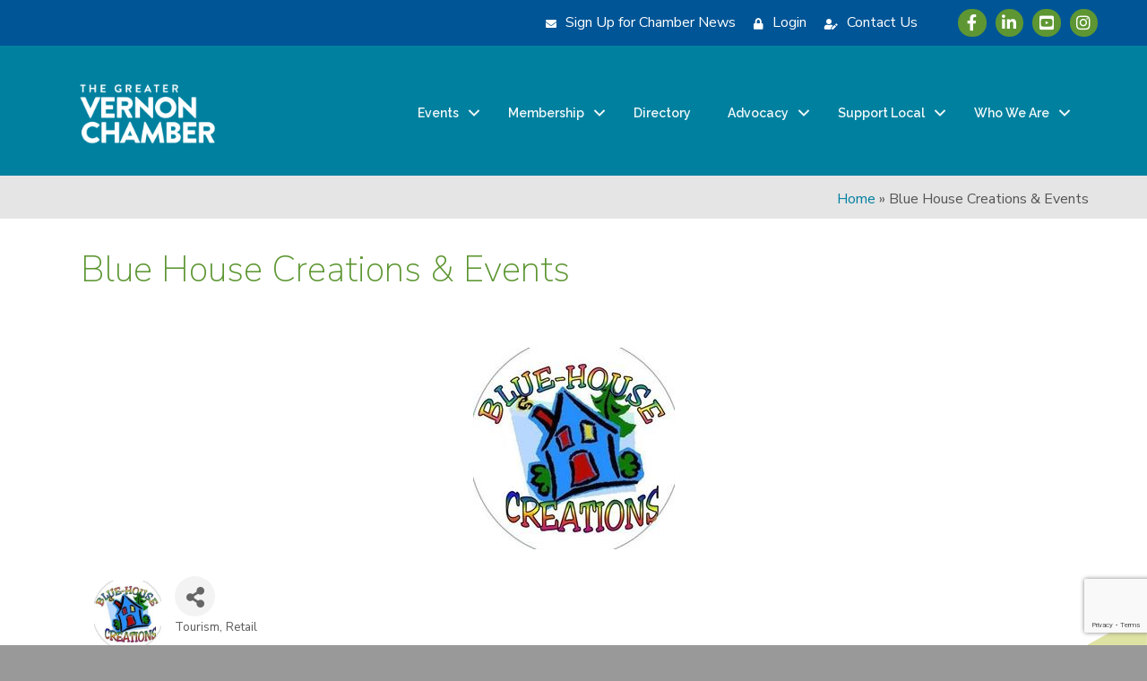

--- FILE ---
content_type: text/html; charset=utf-8
request_url: https://www.google.com/recaptcha/enterprise/anchor?ar=1&k=6LfI_T8rAAAAAMkWHrLP_GfSf3tLy9tKa839wcWa&co=aHR0cHM6Ly9idXNpbmVzcy52ZXJub25jaGFtYmVyLmNhOjQ0Mw..&hl=en&v=PoyoqOPhxBO7pBk68S4YbpHZ&size=invisible&anchor-ms=20000&execute-ms=30000&cb=aje95dmu1ke1
body_size: 48437
content:
<!DOCTYPE HTML><html dir="ltr" lang="en"><head><meta http-equiv="Content-Type" content="text/html; charset=UTF-8">
<meta http-equiv="X-UA-Compatible" content="IE=edge">
<title>reCAPTCHA</title>
<style type="text/css">
/* cyrillic-ext */
@font-face {
  font-family: 'Roboto';
  font-style: normal;
  font-weight: 400;
  font-stretch: 100%;
  src: url(//fonts.gstatic.com/s/roboto/v48/KFO7CnqEu92Fr1ME7kSn66aGLdTylUAMa3GUBHMdazTgWw.woff2) format('woff2');
  unicode-range: U+0460-052F, U+1C80-1C8A, U+20B4, U+2DE0-2DFF, U+A640-A69F, U+FE2E-FE2F;
}
/* cyrillic */
@font-face {
  font-family: 'Roboto';
  font-style: normal;
  font-weight: 400;
  font-stretch: 100%;
  src: url(//fonts.gstatic.com/s/roboto/v48/KFO7CnqEu92Fr1ME7kSn66aGLdTylUAMa3iUBHMdazTgWw.woff2) format('woff2');
  unicode-range: U+0301, U+0400-045F, U+0490-0491, U+04B0-04B1, U+2116;
}
/* greek-ext */
@font-face {
  font-family: 'Roboto';
  font-style: normal;
  font-weight: 400;
  font-stretch: 100%;
  src: url(//fonts.gstatic.com/s/roboto/v48/KFO7CnqEu92Fr1ME7kSn66aGLdTylUAMa3CUBHMdazTgWw.woff2) format('woff2');
  unicode-range: U+1F00-1FFF;
}
/* greek */
@font-face {
  font-family: 'Roboto';
  font-style: normal;
  font-weight: 400;
  font-stretch: 100%;
  src: url(//fonts.gstatic.com/s/roboto/v48/KFO7CnqEu92Fr1ME7kSn66aGLdTylUAMa3-UBHMdazTgWw.woff2) format('woff2');
  unicode-range: U+0370-0377, U+037A-037F, U+0384-038A, U+038C, U+038E-03A1, U+03A3-03FF;
}
/* math */
@font-face {
  font-family: 'Roboto';
  font-style: normal;
  font-weight: 400;
  font-stretch: 100%;
  src: url(//fonts.gstatic.com/s/roboto/v48/KFO7CnqEu92Fr1ME7kSn66aGLdTylUAMawCUBHMdazTgWw.woff2) format('woff2');
  unicode-range: U+0302-0303, U+0305, U+0307-0308, U+0310, U+0312, U+0315, U+031A, U+0326-0327, U+032C, U+032F-0330, U+0332-0333, U+0338, U+033A, U+0346, U+034D, U+0391-03A1, U+03A3-03A9, U+03B1-03C9, U+03D1, U+03D5-03D6, U+03F0-03F1, U+03F4-03F5, U+2016-2017, U+2034-2038, U+203C, U+2040, U+2043, U+2047, U+2050, U+2057, U+205F, U+2070-2071, U+2074-208E, U+2090-209C, U+20D0-20DC, U+20E1, U+20E5-20EF, U+2100-2112, U+2114-2115, U+2117-2121, U+2123-214F, U+2190, U+2192, U+2194-21AE, U+21B0-21E5, U+21F1-21F2, U+21F4-2211, U+2213-2214, U+2216-22FF, U+2308-230B, U+2310, U+2319, U+231C-2321, U+2336-237A, U+237C, U+2395, U+239B-23B7, U+23D0, U+23DC-23E1, U+2474-2475, U+25AF, U+25B3, U+25B7, U+25BD, U+25C1, U+25CA, U+25CC, U+25FB, U+266D-266F, U+27C0-27FF, U+2900-2AFF, U+2B0E-2B11, U+2B30-2B4C, U+2BFE, U+3030, U+FF5B, U+FF5D, U+1D400-1D7FF, U+1EE00-1EEFF;
}
/* symbols */
@font-face {
  font-family: 'Roboto';
  font-style: normal;
  font-weight: 400;
  font-stretch: 100%;
  src: url(//fonts.gstatic.com/s/roboto/v48/KFO7CnqEu92Fr1ME7kSn66aGLdTylUAMaxKUBHMdazTgWw.woff2) format('woff2');
  unicode-range: U+0001-000C, U+000E-001F, U+007F-009F, U+20DD-20E0, U+20E2-20E4, U+2150-218F, U+2190, U+2192, U+2194-2199, U+21AF, U+21E6-21F0, U+21F3, U+2218-2219, U+2299, U+22C4-22C6, U+2300-243F, U+2440-244A, U+2460-24FF, U+25A0-27BF, U+2800-28FF, U+2921-2922, U+2981, U+29BF, U+29EB, U+2B00-2BFF, U+4DC0-4DFF, U+FFF9-FFFB, U+10140-1018E, U+10190-1019C, U+101A0, U+101D0-101FD, U+102E0-102FB, U+10E60-10E7E, U+1D2C0-1D2D3, U+1D2E0-1D37F, U+1F000-1F0FF, U+1F100-1F1AD, U+1F1E6-1F1FF, U+1F30D-1F30F, U+1F315, U+1F31C, U+1F31E, U+1F320-1F32C, U+1F336, U+1F378, U+1F37D, U+1F382, U+1F393-1F39F, U+1F3A7-1F3A8, U+1F3AC-1F3AF, U+1F3C2, U+1F3C4-1F3C6, U+1F3CA-1F3CE, U+1F3D4-1F3E0, U+1F3ED, U+1F3F1-1F3F3, U+1F3F5-1F3F7, U+1F408, U+1F415, U+1F41F, U+1F426, U+1F43F, U+1F441-1F442, U+1F444, U+1F446-1F449, U+1F44C-1F44E, U+1F453, U+1F46A, U+1F47D, U+1F4A3, U+1F4B0, U+1F4B3, U+1F4B9, U+1F4BB, U+1F4BF, U+1F4C8-1F4CB, U+1F4D6, U+1F4DA, U+1F4DF, U+1F4E3-1F4E6, U+1F4EA-1F4ED, U+1F4F7, U+1F4F9-1F4FB, U+1F4FD-1F4FE, U+1F503, U+1F507-1F50B, U+1F50D, U+1F512-1F513, U+1F53E-1F54A, U+1F54F-1F5FA, U+1F610, U+1F650-1F67F, U+1F687, U+1F68D, U+1F691, U+1F694, U+1F698, U+1F6AD, U+1F6B2, U+1F6B9-1F6BA, U+1F6BC, U+1F6C6-1F6CF, U+1F6D3-1F6D7, U+1F6E0-1F6EA, U+1F6F0-1F6F3, U+1F6F7-1F6FC, U+1F700-1F7FF, U+1F800-1F80B, U+1F810-1F847, U+1F850-1F859, U+1F860-1F887, U+1F890-1F8AD, U+1F8B0-1F8BB, U+1F8C0-1F8C1, U+1F900-1F90B, U+1F93B, U+1F946, U+1F984, U+1F996, U+1F9E9, U+1FA00-1FA6F, U+1FA70-1FA7C, U+1FA80-1FA89, U+1FA8F-1FAC6, U+1FACE-1FADC, U+1FADF-1FAE9, U+1FAF0-1FAF8, U+1FB00-1FBFF;
}
/* vietnamese */
@font-face {
  font-family: 'Roboto';
  font-style: normal;
  font-weight: 400;
  font-stretch: 100%;
  src: url(//fonts.gstatic.com/s/roboto/v48/KFO7CnqEu92Fr1ME7kSn66aGLdTylUAMa3OUBHMdazTgWw.woff2) format('woff2');
  unicode-range: U+0102-0103, U+0110-0111, U+0128-0129, U+0168-0169, U+01A0-01A1, U+01AF-01B0, U+0300-0301, U+0303-0304, U+0308-0309, U+0323, U+0329, U+1EA0-1EF9, U+20AB;
}
/* latin-ext */
@font-face {
  font-family: 'Roboto';
  font-style: normal;
  font-weight: 400;
  font-stretch: 100%;
  src: url(//fonts.gstatic.com/s/roboto/v48/KFO7CnqEu92Fr1ME7kSn66aGLdTylUAMa3KUBHMdazTgWw.woff2) format('woff2');
  unicode-range: U+0100-02BA, U+02BD-02C5, U+02C7-02CC, U+02CE-02D7, U+02DD-02FF, U+0304, U+0308, U+0329, U+1D00-1DBF, U+1E00-1E9F, U+1EF2-1EFF, U+2020, U+20A0-20AB, U+20AD-20C0, U+2113, U+2C60-2C7F, U+A720-A7FF;
}
/* latin */
@font-face {
  font-family: 'Roboto';
  font-style: normal;
  font-weight: 400;
  font-stretch: 100%;
  src: url(//fonts.gstatic.com/s/roboto/v48/KFO7CnqEu92Fr1ME7kSn66aGLdTylUAMa3yUBHMdazQ.woff2) format('woff2');
  unicode-range: U+0000-00FF, U+0131, U+0152-0153, U+02BB-02BC, U+02C6, U+02DA, U+02DC, U+0304, U+0308, U+0329, U+2000-206F, U+20AC, U+2122, U+2191, U+2193, U+2212, U+2215, U+FEFF, U+FFFD;
}
/* cyrillic-ext */
@font-face {
  font-family: 'Roboto';
  font-style: normal;
  font-weight: 500;
  font-stretch: 100%;
  src: url(//fonts.gstatic.com/s/roboto/v48/KFO7CnqEu92Fr1ME7kSn66aGLdTylUAMa3GUBHMdazTgWw.woff2) format('woff2');
  unicode-range: U+0460-052F, U+1C80-1C8A, U+20B4, U+2DE0-2DFF, U+A640-A69F, U+FE2E-FE2F;
}
/* cyrillic */
@font-face {
  font-family: 'Roboto';
  font-style: normal;
  font-weight: 500;
  font-stretch: 100%;
  src: url(//fonts.gstatic.com/s/roboto/v48/KFO7CnqEu92Fr1ME7kSn66aGLdTylUAMa3iUBHMdazTgWw.woff2) format('woff2');
  unicode-range: U+0301, U+0400-045F, U+0490-0491, U+04B0-04B1, U+2116;
}
/* greek-ext */
@font-face {
  font-family: 'Roboto';
  font-style: normal;
  font-weight: 500;
  font-stretch: 100%;
  src: url(//fonts.gstatic.com/s/roboto/v48/KFO7CnqEu92Fr1ME7kSn66aGLdTylUAMa3CUBHMdazTgWw.woff2) format('woff2');
  unicode-range: U+1F00-1FFF;
}
/* greek */
@font-face {
  font-family: 'Roboto';
  font-style: normal;
  font-weight: 500;
  font-stretch: 100%;
  src: url(//fonts.gstatic.com/s/roboto/v48/KFO7CnqEu92Fr1ME7kSn66aGLdTylUAMa3-UBHMdazTgWw.woff2) format('woff2');
  unicode-range: U+0370-0377, U+037A-037F, U+0384-038A, U+038C, U+038E-03A1, U+03A3-03FF;
}
/* math */
@font-face {
  font-family: 'Roboto';
  font-style: normal;
  font-weight: 500;
  font-stretch: 100%;
  src: url(//fonts.gstatic.com/s/roboto/v48/KFO7CnqEu92Fr1ME7kSn66aGLdTylUAMawCUBHMdazTgWw.woff2) format('woff2');
  unicode-range: U+0302-0303, U+0305, U+0307-0308, U+0310, U+0312, U+0315, U+031A, U+0326-0327, U+032C, U+032F-0330, U+0332-0333, U+0338, U+033A, U+0346, U+034D, U+0391-03A1, U+03A3-03A9, U+03B1-03C9, U+03D1, U+03D5-03D6, U+03F0-03F1, U+03F4-03F5, U+2016-2017, U+2034-2038, U+203C, U+2040, U+2043, U+2047, U+2050, U+2057, U+205F, U+2070-2071, U+2074-208E, U+2090-209C, U+20D0-20DC, U+20E1, U+20E5-20EF, U+2100-2112, U+2114-2115, U+2117-2121, U+2123-214F, U+2190, U+2192, U+2194-21AE, U+21B0-21E5, U+21F1-21F2, U+21F4-2211, U+2213-2214, U+2216-22FF, U+2308-230B, U+2310, U+2319, U+231C-2321, U+2336-237A, U+237C, U+2395, U+239B-23B7, U+23D0, U+23DC-23E1, U+2474-2475, U+25AF, U+25B3, U+25B7, U+25BD, U+25C1, U+25CA, U+25CC, U+25FB, U+266D-266F, U+27C0-27FF, U+2900-2AFF, U+2B0E-2B11, U+2B30-2B4C, U+2BFE, U+3030, U+FF5B, U+FF5D, U+1D400-1D7FF, U+1EE00-1EEFF;
}
/* symbols */
@font-face {
  font-family: 'Roboto';
  font-style: normal;
  font-weight: 500;
  font-stretch: 100%;
  src: url(//fonts.gstatic.com/s/roboto/v48/KFO7CnqEu92Fr1ME7kSn66aGLdTylUAMaxKUBHMdazTgWw.woff2) format('woff2');
  unicode-range: U+0001-000C, U+000E-001F, U+007F-009F, U+20DD-20E0, U+20E2-20E4, U+2150-218F, U+2190, U+2192, U+2194-2199, U+21AF, U+21E6-21F0, U+21F3, U+2218-2219, U+2299, U+22C4-22C6, U+2300-243F, U+2440-244A, U+2460-24FF, U+25A0-27BF, U+2800-28FF, U+2921-2922, U+2981, U+29BF, U+29EB, U+2B00-2BFF, U+4DC0-4DFF, U+FFF9-FFFB, U+10140-1018E, U+10190-1019C, U+101A0, U+101D0-101FD, U+102E0-102FB, U+10E60-10E7E, U+1D2C0-1D2D3, U+1D2E0-1D37F, U+1F000-1F0FF, U+1F100-1F1AD, U+1F1E6-1F1FF, U+1F30D-1F30F, U+1F315, U+1F31C, U+1F31E, U+1F320-1F32C, U+1F336, U+1F378, U+1F37D, U+1F382, U+1F393-1F39F, U+1F3A7-1F3A8, U+1F3AC-1F3AF, U+1F3C2, U+1F3C4-1F3C6, U+1F3CA-1F3CE, U+1F3D4-1F3E0, U+1F3ED, U+1F3F1-1F3F3, U+1F3F5-1F3F7, U+1F408, U+1F415, U+1F41F, U+1F426, U+1F43F, U+1F441-1F442, U+1F444, U+1F446-1F449, U+1F44C-1F44E, U+1F453, U+1F46A, U+1F47D, U+1F4A3, U+1F4B0, U+1F4B3, U+1F4B9, U+1F4BB, U+1F4BF, U+1F4C8-1F4CB, U+1F4D6, U+1F4DA, U+1F4DF, U+1F4E3-1F4E6, U+1F4EA-1F4ED, U+1F4F7, U+1F4F9-1F4FB, U+1F4FD-1F4FE, U+1F503, U+1F507-1F50B, U+1F50D, U+1F512-1F513, U+1F53E-1F54A, U+1F54F-1F5FA, U+1F610, U+1F650-1F67F, U+1F687, U+1F68D, U+1F691, U+1F694, U+1F698, U+1F6AD, U+1F6B2, U+1F6B9-1F6BA, U+1F6BC, U+1F6C6-1F6CF, U+1F6D3-1F6D7, U+1F6E0-1F6EA, U+1F6F0-1F6F3, U+1F6F7-1F6FC, U+1F700-1F7FF, U+1F800-1F80B, U+1F810-1F847, U+1F850-1F859, U+1F860-1F887, U+1F890-1F8AD, U+1F8B0-1F8BB, U+1F8C0-1F8C1, U+1F900-1F90B, U+1F93B, U+1F946, U+1F984, U+1F996, U+1F9E9, U+1FA00-1FA6F, U+1FA70-1FA7C, U+1FA80-1FA89, U+1FA8F-1FAC6, U+1FACE-1FADC, U+1FADF-1FAE9, U+1FAF0-1FAF8, U+1FB00-1FBFF;
}
/* vietnamese */
@font-face {
  font-family: 'Roboto';
  font-style: normal;
  font-weight: 500;
  font-stretch: 100%;
  src: url(//fonts.gstatic.com/s/roboto/v48/KFO7CnqEu92Fr1ME7kSn66aGLdTylUAMa3OUBHMdazTgWw.woff2) format('woff2');
  unicode-range: U+0102-0103, U+0110-0111, U+0128-0129, U+0168-0169, U+01A0-01A1, U+01AF-01B0, U+0300-0301, U+0303-0304, U+0308-0309, U+0323, U+0329, U+1EA0-1EF9, U+20AB;
}
/* latin-ext */
@font-face {
  font-family: 'Roboto';
  font-style: normal;
  font-weight: 500;
  font-stretch: 100%;
  src: url(//fonts.gstatic.com/s/roboto/v48/KFO7CnqEu92Fr1ME7kSn66aGLdTylUAMa3KUBHMdazTgWw.woff2) format('woff2');
  unicode-range: U+0100-02BA, U+02BD-02C5, U+02C7-02CC, U+02CE-02D7, U+02DD-02FF, U+0304, U+0308, U+0329, U+1D00-1DBF, U+1E00-1E9F, U+1EF2-1EFF, U+2020, U+20A0-20AB, U+20AD-20C0, U+2113, U+2C60-2C7F, U+A720-A7FF;
}
/* latin */
@font-face {
  font-family: 'Roboto';
  font-style: normal;
  font-weight: 500;
  font-stretch: 100%;
  src: url(//fonts.gstatic.com/s/roboto/v48/KFO7CnqEu92Fr1ME7kSn66aGLdTylUAMa3yUBHMdazQ.woff2) format('woff2');
  unicode-range: U+0000-00FF, U+0131, U+0152-0153, U+02BB-02BC, U+02C6, U+02DA, U+02DC, U+0304, U+0308, U+0329, U+2000-206F, U+20AC, U+2122, U+2191, U+2193, U+2212, U+2215, U+FEFF, U+FFFD;
}
/* cyrillic-ext */
@font-face {
  font-family: 'Roboto';
  font-style: normal;
  font-weight: 900;
  font-stretch: 100%;
  src: url(//fonts.gstatic.com/s/roboto/v48/KFO7CnqEu92Fr1ME7kSn66aGLdTylUAMa3GUBHMdazTgWw.woff2) format('woff2');
  unicode-range: U+0460-052F, U+1C80-1C8A, U+20B4, U+2DE0-2DFF, U+A640-A69F, U+FE2E-FE2F;
}
/* cyrillic */
@font-face {
  font-family: 'Roboto';
  font-style: normal;
  font-weight: 900;
  font-stretch: 100%;
  src: url(//fonts.gstatic.com/s/roboto/v48/KFO7CnqEu92Fr1ME7kSn66aGLdTylUAMa3iUBHMdazTgWw.woff2) format('woff2');
  unicode-range: U+0301, U+0400-045F, U+0490-0491, U+04B0-04B1, U+2116;
}
/* greek-ext */
@font-face {
  font-family: 'Roboto';
  font-style: normal;
  font-weight: 900;
  font-stretch: 100%;
  src: url(//fonts.gstatic.com/s/roboto/v48/KFO7CnqEu92Fr1ME7kSn66aGLdTylUAMa3CUBHMdazTgWw.woff2) format('woff2');
  unicode-range: U+1F00-1FFF;
}
/* greek */
@font-face {
  font-family: 'Roboto';
  font-style: normal;
  font-weight: 900;
  font-stretch: 100%;
  src: url(//fonts.gstatic.com/s/roboto/v48/KFO7CnqEu92Fr1ME7kSn66aGLdTylUAMa3-UBHMdazTgWw.woff2) format('woff2');
  unicode-range: U+0370-0377, U+037A-037F, U+0384-038A, U+038C, U+038E-03A1, U+03A3-03FF;
}
/* math */
@font-face {
  font-family: 'Roboto';
  font-style: normal;
  font-weight: 900;
  font-stretch: 100%;
  src: url(//fonts.gstatic.com/s/roboto/v48/KFO7CnqEu92Fr1ME7kSn66aGLdTylUAMawCUBHMdazTgWw.woff2) format('woff2');
  unicode-range: U+0302-0303, U+0305, U+0307-0308, U+0310, U+0312, U+0315, U+031A, U+0326-0327, U+032C, U+032F-0330, U+0332-0333, U+0338, U+033A, U+0346, U+034D, U+0391-03A1, U+03A3-03A9, U+03B1-03C9, U+03D1, U+03D5-03D6, U+03F0-03F1, U+03F4-03F5, U+2016-2017, U+2034-2038, U+203C, U+2040, U+2043, U+2047, U+2050, U+2057, U+205F, U+2070-2071, U+2074-208E, U+2090-209C, U+20D0-20DC, U+20E1, U+20E5-20EF, U+2100-2112, U+2114-2115, U+2117-2121, U+2123-214F, U+2190, U+2192, U+2194-21AE, U+21B0-21E5, U+21F1-21F2, U+21F4-2211, U+2213-2214, U+2216-22FF, U+2308-230B, U+2310, U+2319, U+231C-2321, U+2336-237A, U+237C, U+2395, U+239B-23B7, U+23D0, U+23DC-23E1, U+2474-2475, U+25AF, U+25B3, U+25B7, U+25BD, U+25C1, U+25CA, U+25CC, U+25FB, U+266D-266F, U+27C0-27FF, U+2900-2AFF, U+2B0E-2B11, U+2B30-2B4C, U+2BFE, U+3030, U+FF5B, U+FF5D, U+1D400-1D7FF, U+1EE00-1EEFF;
}
/* symbols */
@font-face {
  font-family: 'Roboto';
  font-style: normal;
  font-weight: 900;
  font-stretch: 100%;
  src: url(//fonts.gstatic.com/s/roboto/v48/KFO7CnqEu92Fr1ME7kSn66aGLdTylUAMaxKUBHMdazTgWw.woff2) format('woff2');
  unicode-range: U+0001-000C, U+000E-001F, U+007F-009F, U+20DD-20E0, U+20E2-20E4, U+2150-218F, U+2190, U+2192, U+2194-2199, U+21AF, U+21E6-21F0, U+21F3, U+2218-2219, U+2299, U+22C4-22C6, U+2300-243F, U+2440-244A, U+2460-24FF, U+25A0-27BF, U+2800-28FF, U+2921-2922, U+2981, U+29BF, U+29EB, U+2B00-2BFF, U+4DC0-4DFF, U+FFF9-FFFB, U+10140-1018E, U+10190-1019C, U+101A0, U+101D0-101FD, U+102E0-102FB, U+10E60-10E7E, U+1D2C0-1D2D3, U+1D2E0-1D37F, U+1F000-1F0FF, U+1F100-1F1AD, U+1F1E6-1F1FF, U+1F30D-1F30F, U+1F315, U+1F31C, U+1F31E, U+1F320-1F32C, U+1F336, U+1F378, U+1F37D, U+1F382, U+1F393-1F39F, U+1F3A7-1F3A8, U+1F3AC-1F3AF, U+1F3C2, U+1F3C4-1F3C6, U+1F3CA-1F3CE, U+1F3D4-1F3E0, U+1F3ED, U+1F3F1-1F3F3, U+1F3F5-1F3F7, U+1F408, U+1F415, U+1F41F, U+1F426, U+1F43F, U+1F441-1F442, U+1F444, U+1F446-1F449, U+1F44C-1F44E, U+1F453, U+1F46A, U+1F47D, U+1F4A3, U+1F4B0, U+1F4B3, U+1F4B9, U+1F4BB, U+1F4BF, U+1F4C8-1F4CB, U+1F4D6, U+1F4DA, U+1F4DF, U+1F4E3-1F4E6, U+1F4EA-1F4ED, U+1F4F7, U+1F4F9-1F4FB, U+1F4FD-1F4FE, U+1F503, U+1F507-1F50B, U+1F50D, U+1F512-1F513, U+1F53E-1F54A, U+1F54F-1F5FA, U+1F610, U+1F650-1F67F, U+1F687, U+1F68D, U+1F691, U+1F694, U+1F698, U+1F6AD, U+1F6B2, U+1F6B9-1F6BA, U+1F6BC, U+1F6C6-1F6CF, U+1F6D3-1F6D7, U+1F6E0-1F6EA, U+1F6F0-1F6F3, U+1F6F7-1F6FC, U+1F700-1F7FF, U+1F800-1F80B, U+1F810-1F847, U+1F850-1F859, U+1F860-1F887, U+1F890-1F8AD, U+1F8B0-1F8BB, U+1F8C0-1F8C1, U+1F900-1F90B, U+1F93B, U+1F946, U+1F984, U+1F996, U+1F9E9, U+1FA00-1FA6F, U+1FA70-1FA7C, U+1FA80-1FA89, U+1FA8F-1FAC6, U+1FACE-1FADC, U+1FADF-1FAE9, U+1FAF0-1FAF8, U+1FB00-1FBFF;
}
/* vietnamese */
@font-face {
  font-family: 'Roboto';
  font-style: normal;
  font-weight: 900;
  font-stretch: 100%;
  src: url(//fonts.gstatic.com/s/roboto/v48/KFO7CnqEu92Fr1ME7kSn66aGLdTylUAMa3OUBHMdazTgWw.woff2) format('woff2');
  unicode-range: U+0102-0103, U+0110-0111, U+0128-0129, U+0168-0169, U+01A0-01A1, U+01AF-01B0, U+0300-0301, U+0303-0304, U+0308-0309, U+0323, U+0329, U+1EA0-1EF9, U+20AB;
}
/* latin-ext */
@font-face {
  font-family: 'Roboto';
  font-style: normal;
  font-weight: 900;
  font-stretch: 100%;
  src: url(//fonts.gstatic.com/s/roboto/v48/KFO7CnqEu92Fr1ME7kSn66aGLdTylUAMa3KUBHMdazTgWw.woff2) format('woff2');
  unicode-range: U+0100-02BA, U+02BD-02C5, U+02C7-02CC, U+02CE-02D7, U+02DD-02FF, U+0304, U+0308, U+0329, U+1D00-1DBF, U+1E00-1E9F, U+1EF2-1EFF, U+2020, U+20A0-20AB, U+20AD-20C0, U+2113, U+2C60-2C7F, U+A720-A7FF;
}
/* latin */
@font-face {
  font-family: 'Roboto';
  font-style: normal;
  font-weight: 900;
  font-stretch: 100%;
  src: url(//fonts.gstatic.com/s/roboto/v48/KFO7CnqEu92Fr1ME7kSn66aGLdTylUAMa3yUBHMdazQ.woff2) format('woff2');
  unicode-range: U+0000-00FF, U+0131, U+0152-0153, U+02BB-02BC, U+02C6, U+02DA, U+02DC, U+0304, U+0308, U+0329, U+2000-206F, U+20AC, U+2122, U+2191, U+2193, U+2212, U+2215, U+FEFF, U+FFFD;
}

</style>
<link rel="stylesheet" type="text/css" href="https://www.gstatic.com/recaptcha/releases/PoyoqOPhxBO7pBk68S4YbpHZ/styles__ltr.css">
<script nonce="KQAhVVj4jyLXuoOKgU3RkQ" type="text/javascript">window['__recaptcha_api'] = 'https://www.google.com/recaptcha/enterprise/';</script>
<script type="text/javascript" src="https://www.gstatic.com/recaptcha/releases/PoyoqOPhxBO7pBk68S4YbpHZ/recaptcha__en.js" nonce="KQAhVVj4jyLXuoOKgU3RkQ">
      
    </script></head>
<body><div id="rc-anchor-alert" class="rc-anchor-alert"></div>
<input type="hidden" id="recaptcha-token" value="[base64]">
<script type="text/javascript" nonce="KQAhVVj4jyLXuoOKgU3RkQ">
      recaptcha.anchor.Main.init("[\x22ainput\x22,[\x22bgdata\x22,\x22\x22,\[base64]/[base64]/[base64]/[base64]/cjw8ejpyPj4+eil9Y2F0Y2gobCl7dGhyb3cgbDt9fSxIPWZ1bmN0aW9uKHcsdCx6KXtpZih3PT0xOTR8fHc9PTIwOCl0LnZbd10/dC52W3ddLmNvbmNhdCh6KTp0LnZbd109b2Yoeix0KTtlbHNle2lmKHQuYkImJnchPTMxNylyZXR1cm47dz09NjZ8fHc9PTEyMnx8dz09NDcwfHx3PT00NHx8dz09NDE2fHx3PT0zOTd8fHc9PTQyMXx8dz09Njh8fHc9PTcwfHx3PT0xODQ/[base64]/[base64]/[base64]/bmV3IGRbVl0oSlswXSk6cD09Mj9uZXcgZFtWXShKWzBdLEpbMV0pOnA9PTM/bmV3IGRbVl0oSlswXSxKWzFdLEpbMl0pOnA9PTQ/[base64]/[base64]/[base64]/[base64]\x22,\[base64]\\u003d\x22,\x22w79lwoZKGlHCscOKw7bDm8OFwqIbTTnDkywMBcOgYMONw4sDwo/ChMOFO8O8w7PDtXbDnC3CvEbCmnLDsMKCNVPDnRpaPmTClsOUworDo8K1wqvCpMODworDuhlZaABPwpXDvzBEV3omKkU5UMO8wrLChRIKwqvDjwtDwoRXcsKDAMO7wpHCgcOnVjzDm8KjAX8KwonDmcO0Tz0Vw7pqbcO6wq3Ds8O3wrcIw5dlw4/CvMKtBMOkAVgGPcOPwr4XwqDCusKcUsOHwojDjFjDpsKVXMK8QcKJw4tvw5XDsQxkw4LDqMO2w4nDglPCqMO5ZsK+AHFEDiMLdztZw5V4WsKnPsOmw6nCpsOfw6PDmBfDsMK+NWrCvlLCmsOSwoBkJjkEwq1fw45cw53Ct8OHw57Dq8KrV8OWA0Iww6wAwrR/woAdw5LDgcOFfRrCtsKTbm/CjyjDozjDj8OBwrLCtMOBT8KiecOIw5s5OsOwP8KQw6stYHbDoE7DgcOzw6PDvkYSNsKTw5gWcWkNTxovw6/[base64]/CqzpdwobCk8OPdHbCrAcSPxsKw65fEcKyQwQRw6lcw6jDkcOJN8KSS8OFeRDDosKeeTzCq8KgPnoGM8Okw57DrA7Dk2UcE8KRYn3ChcKudjI8fMOXw7/DhsOGP3BnwprDlSjDtcKFwpXCtcOQw4wxwqTCqAYqw41pwphgw6AXaibCl8Khwrk+wo95B08ow5oEOcO3w4vDjS9/A8OTWcKsDMKmw6/Dp8OnGcKyH8K9w5bCqy/DskHCtR3CssKkwq3CosKRIlXDiV1+fcO7wrvCnmVUVBl0bndUb8OLwrBNIDg/GkBTw6Uuw5wzwqVpH8Kjw6MrAMOuwp87wpPDv8OABnk2LQLCqC9Hw6fCvMKCI3oCwp52MMOMw4DCiUXDvTE6w4cBNcOTBsKGHhbDvSvDt8OPwozDhcKXRgEueFpAw4I/w4s7w6XDhsOhOUDCncKGw695Fi1lw7B9w6zChsOxw4cIB8OlwqvDiiDDkAl/OMOkwoRJH8KuUU7DnsKKwqJzwrnCnsKjUQDDksO3wpgaw4kjw4PDhwICXMKwLB1oQGvCsMKWezYIwqbDoMK8JcOAw73CpBwAA8K8SsKtw5XClFwoXFrCpzB/VMK4QcK4wrhdDRTCocOILQlzdRdxbRJ8TMONOUnChhrDnHgFw4PDu3d0w6pywoDCs0/DjDdNIE7DmcOaFkrDsHEuw63DvWTCgsO1aMKRCwFRwqnDlGfCvU92wqTDv8OdMcOmIsOhwqPDjcOWUG5tOFjCmcKwET3DisKfGMKXY8KiexXCkHZDwqDDtQ3Cu37DmBQSwr3DvcKdwo3DvGJLecObw4QXGzQ3wq1vw44BLcORw5kIwqMGNEF/[base64]/w7AwA8OEEjMSw4YEL8KeV8OSUx/DnkxEdMK0BWrDlHNDY8OYQcOrwpxuM8O5A8O0ZcKaw4szbVMWTGbCu3nCkRvCtmFFIULDgcKCw6rDuMOFADTDoR3CgMOfw7XDiTXDvcObw7ddVh3CvnlyNBjCi8Kbbmhcw4XCqMOkfBd2acKFeGzDucKqaXjDksKJw6p5CkV/CcOAH8KxCDFHCFbDklDCrCUcw6/[base64]/WcKYWcO8w53CmsKsR8K6TMKKworDhBjDiF7CsGp/[base64]/[base64]/[base64]/CqQ/CnsOdHcKjw6TDvSLDj8KHHznDvyFaw4USbMKkw6vDv8OENMOowq/CqsKbW3/[base64]/Cr2XCpMOFPRjCtRhEwrnDq8O2wo0jwps1SMOgwpDDsMOUKnpwdz3CiTsuwpMGw4RmH8KQwpDDmMOWw7taw7IuWCAYSFzDk8KYIB3Do8O8ZsKFdR3DhcKSw5TDl8O8NMKLwr0iTS4/wrHDucKGdUnCpcK+w7jDlMOvwrMtMcKLVhorIll3DMOdR8K2acONfRzCgDnDncOIw6NtbCHDg8Olw5TDojhYX8O1wrhewrBMw7MRwqLCsHoTWArDnlDDq8O3QMO4wqJ1worDucKpwpHDkcOIUlBURVnDpXMPwrHDnQMIJ8OXG8KOwq/Dv8Oawr7DlcK1w6YvXcONworCocOWfsKaw4UgWMK/w6TCp8OsfMKKCjXCuEDDu8OrwpQaJUAgYsKzw4PCuMKYwqtJw5F/w4ICwrNVwoVLw4FyIMKSUFojwoXCjsOGwqzCjsKKZlsZworChsObw7NvDHnCssOuwp5vAcKGKwx4csOdL2JWwpl2CcKlUR9KfMOewpBgMcOrYCnCiigCw51aw4LCjsORw5vCqU3Cn8KtHMKUwrvCrcKXdnXDssK/wp7ChBrCqUsww57DkBoSw6FQbR/DlsKAwqPDrmLCo0nCmsK0wq1Aw4kUw4UGwoEuwofCiC4bU8KWcMOJwr/CtB95wrldwrUrBsOfwpjCqCrCh8KlEsO2V8KvwoPCj3XDkDkfwpnCpMO3w4gywoJsw7LCjsOcYBnCnHJdAlLCrzTChhbCgzJQfEbCtsKeGj97worCgX7DpMORJcKuEm5zfsOAQMK0w6jCvmjCgMK/FsO/w6bChsKOw452flnCq8O0w7hfw5jCm8OaEsKEQ8KtwqzDl8OUwr1oasKqT8K5VcOiwogSw5lwamp1HznCucK/L2PDiMOrwpZBw4fDgMOUa17DvXFRwr3CsCYeCUsnDsKUdMKXYVFfw6/DiklPwrDCpgleAMKxThHDqMOKwoA/wq95wrwHw4/DgcKrwo3DqxfCnmQnw5svScOja1fDpMOvF8ODEi/Chjo0w4vCvVrCncOFw7rCqHBBOCzDosKiw5xuL8OUwoFvw5rDl2PCgkkowpsLw5MawoLDmgxtw64MFcKOWD9cEAfDhMOieC3ClMOkw7pDwrNzw7/[base64]/[base64]/Dl8OrNcOcPsKYDMKUHWBcwp/Dkx3CpwvDtirCvU7CqsKbE8KRRV8YXn92AMOyw7Vtw7ReXMKhwpHDlm0GCSRVw7bClQcqfT/CoSYewqrCjTklDsK2ScK8wpzDhX93wq4aw7TCscKNwq/CiD8ywqFbw6hvwoHDoTdcw5QoGC4Ow6g4OcOhw53DgHs9w6QQJsOww4vCpMOuwozDv0x4VTwjTBrDhcKXJCXCsDlIYsOECcOvwqcWwoPDuMOZGRRJZ8KdY8OhGMOkw7NHw6jCp8OpPsKscsOfw6ZpGhh5w4A6wptrYn0pPEzCtMKCRE/DmMKWwqjCvRrDnsKFwojDmggXUwcEw4vDqsOcAGYHw59GMiERKz3DlkgAwpPCtMOoPFs6SU8iw7nCvg7Cl0HChsKkw5/CoyVOw7Azw4Q9dcKww6/[base64]/CoMOcw6fCi0TDlmfDqB7Chns6I2FsU8OmwrLDghFqbMO3w5d7wrjCvcOEw6ZAw6NJPcO+GsKRPSbDssKAw4lNdMK5w7x1w4HCmCDDqMKpOTDCkAkjaznDvcO/RMK7wpoIw77DosKAw7/DgsKtQMOlw4Fuwq3Cn3PCuMKXwobDvMKwwoRVwo5lP31Bwr8BOMOINcKiwpYVw57DosOxw7IaXAXCo8KFw6PCkizDgcO/B8Obw73DosOww6rDpsO0w7vDqh5GPFc5XMOUY3LCuXLCtl5XbHgYCsO/w5jDkMKmX8K6w50ZNsKwEMKNwqENwqMvfsOew6xTwrPChHBxbF8Vw6TCk1PDtsKtHHLCi8Ozwp0VwobDtFzDqTliw5dNJMOIw6YDwp9lHknClsOyw5Y1wrbCrz/[base64]/dsO6CA0Mw4jCicKQNcK6wptPwow+QigCZGvDqlsvW8ONZDvCh8OKY8Kfd0UUMsOZBcOEw57DgDzDm8OuwqA0w4lHf1tew63CpQ81QsKKwpY3wpHChMKjDEs3w7vDjjN/wp/[base64]/CjcO0wpYOHMKUPy4UYcOORQHCogDDqMOkRBkwf8KFHRkDwp5NZUrDpF8PEH/CvsOUwpwld2bChXrCnEvDqAI7w6tzw7vDh8KawpvCnsKvw6DDmWvCvcKhD2zCkcOsZ8KTwoo6CcKkUMOxw60CwrMgCxnDp1fDjHN3MMKWCHjDm0/Dt2xZcy5vw4s7w6Ryw4E5w7PDqkvDvMKzw6hQd8KBex/DlQctw7zDl8O8AjgIScOKRMOfXnfCqcK7NHAyw5F+A8OfMsKINwl4M8O8wpbDl3dQwp0fwojCtCXClwvCgxAyRUHDuMOKwqfCosOIW1XCn8KqagQqDFwUw5nCkcKOT8KyLD/CjsONRhBHfnxaw6k8WcK1wrPCmsO2wq5hZMOeMFgWwpnCmgRYesOowo3Cjkg+RD5/w4bDhcOeMcOzw7rCkiJAMMKfalzDkVbCkgQqw7ArD8Oad8Oaw4HCtB3DrlYxEsOawrJJZsO6w6rDmMK5wqdBAT4RwoTCiMOQPRZySxfCtzg5ZcO9d8KgB1NQw4PDoh/Dm8K6fcONdMK3OcOJZsK5BcOPwr97wrxlPh7DrBkzb3vCnG/DplIEwo9pVnM3WDsPFCzCscKeZsOxWcK6w5DDpHzCvibCtsOXwp7Dpl1Nw5LCr8OYw4pEBsKLcMOtwp/Coy/CiCzCgCguSsK7dEvDiztdP8Kow5cyw7oBZ8KeJBA0w5DClRlIeyQzw6TDhsKTKRDCoMOpwqrDrcOIw6YbDnhiwpXChMK+w5UaI8OQw6vDrcOHdMKuw5TCk8Olwo/[base64]/Cr8Ouw49ofEZ0w4cDfsOQwovCuVjDo8OMwoDCmCzClcKnQmzCsTPCvAXCqU1JYMKZesOuY8KKUcKAw4tqVcKvdk96wpwPFsKow6HDoUgsHjh/[base64]/DqlFpw6PDjyvCqMKARVXCqcOHSiwGw6F+w4oiw7NFWcKRfMO4OlfCoMOEEMOUfQgdVMOJwpQ3woZ5IsOme1wKwoLCnU4VAMKOJn7DvHfDisKow5/CqH9lQsKVDMKiJSzDmMONKgXCnsOETDXChMKSWjnDksKpDT7ChiPDsT/CoRfDs3fDiTE2w6XCvcOPUsO7w5BgwpJ5wpDCqcOSDyBociZFwpbCl8KLw7QRw5XCm3LCgEIJKHvDmcKuUkLDqcOON0HDtsKTaWjDtwzDmMOwCi3Cuw/DisKXwqd8L8OPPHs6w4lzwrTDnsKqw6JJWARtw4fCvcKIAcO6w4nDssOuwrwkwrpOa0dBLgDCncKBW0zCnMOFwpjCt0zCmT/CnsKvG8Ktw4d7wqvCiXQoYyAjwq/CtSfCl8O3w47Dl3FRwrExw5IZasOowqDCr8OaL8Kiw44jw7F5woNSeW0nFCvCg37DlRfDlcKmFsKvGXUvw6pmHsOVXTFew4jDn8KSaUbCicKzRHhvUMOBZsOUDhLCsWspwpt0aV7ClAIsRzfCpsKUA8Ozw7rDsG0rw6Muw5cdwr/DhGxYwoLCr8OEwqNawqbCscODw4JOWcKfwp7DlgYKR8KBPMOjGj4Rw7IDYz/DgMKjW8KSw74TNcKOWSbDjE7CrMOlwoTCnsK6wr9MIsKqc8Kiwo/DrcK/w5Jhw4HDhSDCqsK9wronQSFrEgwVwq/ChcKqd8OceMKEJnbCrQrCrsOMw4gNwpcaIcOdTVFLw6TCjMKNaCtYew3CmMKSUlfDmk1pQcOBG8KZRUF+wqHDscOSw6rCuRUMB8Obw63CkMOPw7ocw4E3w6pXwofCkMOXBcK/KcOKw4IWwpkpDMK/MUgfw5bCuyZEw77CszorwovDl0zCsHIVw6zCgMK7wpp/FQbDlsOrwqMqGcOXVcKmw6UTEcKdNAwNUX3Dj8K/dsOyGcOxGiNZDMOhFcK+XhI7OS3Dr8K3w7hCYsKaWxMVTzFPw5PDsMOeTFrCgHTDrQjCgi7CvMKqw5Q8E8O6w4LCpR7Cu8Kyb07CuQwDXhUQFcOgdMOhBzLDnHRow4s6IxLDicKJw5PCg8OOKSw+w7nDlBBHVSfCtcKywrfCqMOCw5nDicKKw7nCgsOlwrB4VkXCvMK/[base64]/wo3Cg0HDoHrCqnczesOEwpptVMOmw7Fuw73DmF/Dlj43wrDDs8KYw6jCoMOsF8Onw5XDhMKswrhSYcKmaBJ6w4vCtcOnwrDCnCgWBzs6IcK0JGbDk8KAWGXDucOqw7fCuMKSwoLCtMO9Y8Opw7/DosOOMMKyGsKgwrISSH3CoXlFYsKOwr3DkMK0csKZBsOcwrhjPU/CmUvDhDtjeC9MdD9qIFMSwrcgw7wTwrjCkcK4KMKXw5XDg0ZwNyMjDcK5cX/Du8Ktw4vCp8K+c3bDksOGdHnDjcOZLVvDpTFmwpvDsVM9wrTDtRZ4JRHDnMO1a2w3SC56wonDqUFAAQE9wpp/KcOcwrErcMKtwp45wp8nX8OnwrHDu2MowqjDqmzCpsOhcmXDqMKUdsOUH8KSwobDnsKCHmYEw4fCmgtvE8K0woESLhHDuxQjw6MXISZmw6XChU14wqPDgsONQcK1wr7DnQvDkmcvw7zCnyNuUWJEOXnDsCZbI8KKYUHDuMOTwo1aQHdww6NYwpBJEX/[base64]/CrysiwpjCg8OXw5LCh8KPwqlCQArCk8O4wqk3FcOow7jDky/DgsOjwpbDpVRxb8O8w5c5KcKIwpfCsGBRF3nDhWQGw6LDkMKrw5oiWhLCllJaw6HCpS4cKkvCpWxxaMKxwrxtAsKFdABSwojChMKSw4vCnsODwr3Dhy/DssODwqfDj1XCjsKiwrDDncO/w7wFHTnDgMOTw7fDscOoCikWP3TDqcOvw5w1ccOKQ8Kjw61TcsO+w65IwpnDuMO/w4nDvsOBwrXCm0LCkBPCi3rDk8ObcsKXbcO1UMOYwr/DpsOjP1DCk0Vmwp0lw4gVw63ChcK0wodrwrLChXcqfFB9wqUXw6bDsx7CpGdSwqTCmCddKVHDvkUAwonCtD/DhsKvbzx/NcOXw4TCg8KYw5wqHsKKwrXClRjCmQfDrEQzw7RVNFoow4F4wqYCw7coLMKcQBPDqMOjcSHDgDDCtinDmMKUST93w5vDhcOSWhTCgsKfZMKxwqwQfcO1w4gbY3Vadw46wo/ClcO3X8KUw6nDtcOSbMOAwqhkHsOYEmLCp3rDvVXCscKgw5bCpCYBwoVrPMKwFMKqOcK2HsOjXRXDjcO1woY6Cj7DiB1Ew5XCqistw5l1O3Jsw6N0woV7w77ChcKnVMKqVysKw7Q1DcO+woDCmcK+SmbCrEYLw4M5w5/[base64]/G8O9w59fw5QWcmg3PgZnwqzCh8KsXyLCoMKCDMKeFsKDHS3Cs8OEwrTDkkMfXRjDiMKuf8OTwqAlQG3DpGZ8wrvDqW/DsVrCg8ONEsO+am/ChiTCmzzDo8O5w6TCl8OZwrjDhi8awqbDjsK5fcOdw4NMTMOkV8K0w6VBE8Kqwr5MVcKpw5/Cty0hChrCrcOoVXF1w4dRwpjCpcK6PsKbwpp6w7bCt8O8D2MLL8KgGsOAwqvCsV7CusKsw4jCvcK1EMKFwprDhsKVPy7ChcKUJ8OXw40tAhMbNsO/w5x0CcKswpTCpQzDssKLACjDkXLDvMKwUcKmw7TDgMKJw4law6Ffw7Vuw7INwpnDiX1Jw6jDicKEPjhIw44zw559w7MMwpBeP8KnwpDChwhmC8KBDMOdw6DDjcK1BVDCq1XCoMKZE8OFKAXCosOHwq7CqcOVaUTCqEdLwptqw63CuVhcw400binDrsKsO8O+wr/Cjz8NwqYaCT3ChAbChwgjEsOgMU7DmiLCk2rCjcKhccKgVEjDjsOpKiUPR8K/dUrDtcKBScO9XcOWwqpHcyLDi8KfBsOPNsO8wpLDm8KnwrTDk13CsnIaBMOtT3/DmsKmwrUswqDCscKCw6PClz4awoI8wqXCt2LDr3VNFQ9gFMOow6rDvMORIMKFT8OYSsO4bANDTxI0MsKRw7w2WiLDqMKww7vCnXorw7LCv1lRGcKtSTPDn8KNw4/DvMK/[base64]/[base64]/woLCjMOBwrLDpcO6JRDCvmxWwpgvN8KkPMO5FzXCvjZ7YzINw6/CtXM4CC4lVcOzXsKawo1kwpRWT8OxJR3DthnCt8KVaxfDlylnAsKcwofCrXXCpsKQw6VjQjXCo8OEwr/DnUEAw4PDsmbDvsOowozCuD3DqXnDncKcw4hKDMOWWsKRw4JlS3LCkFEmRsOZwpgUwo/[base64]/wqhdwqrDoMOtMQcAw6RWw4DDq8ODE8Ktw5Jcw6l/[base64]/w5LCh0oDSCbDhlnDij8IwrXDnMKFaDzCoQUYIMOfwozDixLDusOywphjwqFpDmZwK3MUwo7DnMKBwrJpDz/Drh7DisOLw7PDnzTDrsKnCAjDtMKaDcKrcMKxwqPChwvCicK0w4DDtSjDgcOfw6HDkMO8w7NBw5cSZMK3ZDXChMK/wpbDnj/[base64]/TxoISsOrw4NKBsKMccK2wqkAPMOIwprDt8KLw7sCW04xZEQMwpHDkC4qAsKaUhfDlsOYa33DpQ/ClMOEw5Qgw7/Dj8OLwo0sLsKbw4ElwqjCpkDCuMOww5c3a8OJPgXDjsOxERtMwqZRX1DDi8Kbw63Do8O/wq46WMKNEQUpw40hwrVkw5jDo34rNcOlw5jDpsOHwrvCgMKFwr/CsDERwqzClMOsw7t4D8KIwrJxw4vCsnzCmMKywpfCtFIZw4ppwoTClw/CsMKnwoZkQcO8wqTDoMOgdQXDlhhxwqvCtkEAbMOMwrI6QkvDqMKkWCTClsOSUMKLNcOOBsK8BUrCr8ODwqTCs8K6w5DCh3JYw6JEw55LwpE5ZMKCwpk3DknCi8KGZELCgjscJSQUThXDsMKmw4/CoMOcwp/[base64]/CkHBtw5FAw63CrsKWcHdswoPCo0lHHwE6woTDi8OZR8KRw4DDicOXwqDDucKkwqUowrl2PR5ZRMOxwqPDjFEyw4/DrMKYUsKDw5jDr8KJwojCqMOUw6zDrcKNwo/DkhXDtEfCrMKVwptpYcOjw4UdMXvDoyUNJTbDpcONTcOQYMOWw7nCjRFaYcO1BnTDlcKUcsOMwrBlwql5wrBfEMKEwoJ3VcOmVjlrwrRIw53DnwTDgGceHHnCnUPDnzBrw4ZLwr3ClVIPw6jDmcKEw7g/L3zDpXHDocOACX/[base64]/DrWQtwrglXnHCq8O9wql4wqFrwqECwq3CgxfDkcOVZHvDv3YOEmrDiMOqw7HCgcKZcl1Cw5rDrMOrwpxhw5VBw6NXJiDDrUvDmcK+wp3DiMKHw5MUw7fChHXCkg9GwqTDhMKLT2RDw5YewqzCvWcRUMOiXsOpa8OSTsOzwp7DiX/[base64]/[base64]/CmmDCszwpwoBYwrzDuiEaYcOsKMK/X8Kzw59/O0pINxzDlcOudWcuwprCgVrCtjnCgsORQMOIw7UuwoRBwqomw57CgALChglUXBkuT17CnxfDpUHDkyJgRMKXw7VBwrzDvnTCs8K7woPDtMKMQkLCh8Kpwp0+w7fClMKBwq1WRsKNZ8KrwqjCv8OYw4l7wpFFfsK9wpLCgcOeX8KEw7EoTsOkwqpxTTDDh2/DmcOzP8Kqc8OqwozCiTsXU8KvYsOvwqU9w61vwrQSw7g9I8OvREDCpEdJw6ISPWtcBxrCksK6wrNNcMOrw5/CuMOUw7BjBD1TLsK/w6dgwoUGKiYaHGXDhsKLR0fDqsOVwodZKijClMK+wrPCiUXDqi3DkcKuRW/DkSMXFWzDosO3wq3DlcKoacO1GllWwpUnw7nCgsOGw5LDv2kxdX16LThnw6FXwq4fw5I6WsKpwq5JwoY3woLCtsOfHsKUKm5mBxTDiMOswo0/VMKVw6YIbsK3w7lnG8OZTMO9UsOsDMKew7zDhwbDisKZR3tWWMOXwoZWw6XCtnZYasKnwp88GzPCgAwnEwAuSm3DpMKWw53DlXvCrMK4wp4Gw4kpw70bPcO8wpkaw68hw73Dnl5QCMKRw4U/wooRw6nCphI6DXDDqMO0bXJNw7DCqMO9wq3Cr1vDuMK2NWY9HkwRwqYhwoXDtx/CjFR9wrJ1ckvCisKSZcOKLcK4wqLDj8K7wobDmCnCgmEZw5XDr8K7woBhRcKbNVbCqcOeTXzDjTcUw5J7wqMOKQnCtVFSwrTCscKowo8Rw7pgwovCh1hjacOLwp5mwqNywrcyUBHChErDmiRawr3CpMKCw6LCgl0VwoRNGg7Diw/ClMK2IcKvwr/ChG/Cn8Kuwrlwwo8BwqgyFwvCnwg2LMO7w4MyTmTDkMKDwqEmw5kjFMKKVMKtIghJwot3w5lBw6wnwo9cw6kRwrfDrcK0P8ODcsO9woJBasKjQ8K7wpZzwoPCv8OVw4TDjWzDqcOnTRgGNMKWw4rDn8OTEcO0wq/CnTU5w7wCw4dUwofCv0PDg8OSZ8OcbMK9N8OpXMOHGcOawqbCqX/DlMKRw4DCsFXCtxTDuDHCuyPDgcOiwrFuLMOAOMKyCsKhw7Ynw5FDwopXw55hw5JdwrQsCCBxJcKWw740w5LCtlI4NjIrw5fCino/w5MLw5I8woHCtcOzwqnCigxJwpcXAsK3YcOzS8KoPcKHUUzDkikcdShqwojCnMO2QcO4JCzDs8KKXMKlw4lxwpbDsEfDhcO7w4LCsjnCgMOJwpnCllXCi3DCkMKSw77DnMKRI8KBN8KGw7ZsMsKrwrwTw6LChcK5U8KLwqDDrl19wozDkwgBw6lEwqvDjDw9wo/DocO7w4NGDsKaWsOTfBrChSBUcWAHFsOdS8K5w5ArfUvDkhbCtijDs8OpwrvCig8owpjCqWzCqi/Cn8KHPcOdbcK8wpbDs8ObQcKgw6fDjcKtKcKEwrBrwqgvXcKCMMOVccOSw6ASRFvCpcO/w5fDkmJVUB3Cr8KoIcKAwoR6JsKfw6PDi8OlwqrCj8Kew7jDqEnCocO/XMOHPMO+R8O/wrtrH8Oqw7lZwq10wqNIZFXDucOKcMOBDBbDssKkw5PCs2oewo4KL3cKwpLDmjPChcKbwpM+wqF/[base64]/CkX1zw63CgsKiw4zCnsO6w6TDtCQRwrZww4TDqsOywrfDkHnCvsO1w5lgGgAzGWjDqF5rUhbDtT/DmVFBeMKQwo3CoTHCh2YZJcODwoQQLMKhDVnCqsKUwqtbF8OPHB7Ch8Obwq/Dr8OSwqzCtVHDmxdJFzwtw6XCqMK5LsOMMGxZEsOMw5JSw6TCoMOfwp7DosKYwofDq8KnU3zCnXhcw6pCw5bChMObRjPDvDtIwo90w53Dq8OjwonCsHcaw5TCvxVzw71VEQXClcKNw4LCsMOXAhdPT0xjwojCm8OqHn/DvQV1w4XCuipgwrTDtMK7SFXCmAHChiLCh2TCv8KhT8KCwphcHsKpb8Kqw58wZsKJwrdCM8K6w6JkXDfCjMKGRMOHw44Kwq1BDcOkwpLDocO+woDDmMO7WBNWeEBjwokpU1vCmVthw5jCsUoFUn/Dr8KJHg0nETPDkMOhw60Uw5LDgU/DgVjDjDHCtsOMKTosEm15aHwLNMKsw61DcAcnD8OKVsO6I8OTw70dVRMCYik/wpfCoMOMQ2AzHy3Dl8KIw6M+w6/DsQliwrs6WB0JSsKiwqQqG8KKIWF0wprDuMKAwoY6w50ewokBXsOqw4TDhsKHHcK0OT5vw6fCjcKuw5fDmEnCmwvDtcK6EsKLMlRZw7/[base64]/DtMKowpk5YhvCgsKSw73Ciy5qJcKbwqHDnlDDuMKDw5Y7w5VlNVHCgsK7w7/[base64]/b8O8w6QNwpbDkjvCksO6F8KaO8OQJXvDuBPChMO2wq/Cih5xaMKLw6fCq8ODT33DnsOew4wYw5nDicO3GsOLw6bCj8Kewo3CrMOWw7zClMOIWcKPw5DDr3dFFGTCkMKCw6fDncO8Cj4zE8Kke0FAw6ATw4rDj8KSwoPCvFvCg247w59SLcK/eMOsWsKYw5AKw6DDrjwAw5l6wrnCncOow48ww7dowpvDnsKgQi8uwrRiMsKzQsOcesOZYiXDkhQzccO/woPChsOwwp8jwoAgwpV+wpdCwqoYWXfDhhhDTBfDn8KCw5cSZsOrwo4PwrbCrBbCi3JQw7nCvcK6wpwVw6IwG8O/wp0rDktsbcKvURPDrgPChMOpwoZ4wr5rwqrDj1TClz0/fUU0CcO4w4DCu8OuwqxDX10vw5QdPQ/[base64]/[base64]/DkSxVwqxOSsK8HcO1Iy3Cn39UE03Cq2hcw4gUJcKvDMKNw4TDhn3CgB3DjMKlasKrwobCkEnCk3/CqGbCpjJ7BMKdwpjCgjYewrxAw6XCpQNeGCkrPx4NwqDDiz7ClMORSk3CoMOAYjFEwpAbw7JIwrF2wr/DlnFNwqHDjETChcK8eVXCln0gwojDlGspKWnDvzAUSsKRNkvCrnwmw7rDs8O3woFCMwXCswIyYMKCEcOOwpnChzfCp1/[base64]/CpznDhlBIw7AfNsKtw4HDqsOww4RFaMOHw5fCv1zCsDY6fHcVw4N1FyfCgMO6w7sKHDRCYnUAwopsw5hCFsK2Phdaw6wkw5UxazrDp8KiwoZrw6TCnVp4S8K4fnVjbMOew7nDmMK/PcKtD8Oaa8KAw6NII3YAw5FSGzfDjh/DucKQwr0OwpEOw7g9JXzDtcK7dyRgwo/DtMKhw5p0wrHDlcKUw4wYI10Vw7pFwoHDtMK1RMKSwrZbNcOvw4FLBMKfw6BvCzXClmfCqSbDnMKwb8O2w4XCgBlQw7I6w4kYwpBEw5Viw5R1wroNw67CoB/CggjCoxDCmUJuwpVgX8KqwrdCExVZNC8Ew4lDwqgiwq/CkUxHbcK0LcKFXcOXw6rChXtAScO1wqXCuMKPw6/ClcKsw7bDlHFEw4MGEQ7Cp8KKw61DA8K/XGhzwp4pccObwqjCiGAMwrvCiE/DpcO3w6c6FzXDmsKfwqcpRDTCisOVOcOXaMOBw4UTw6UXNw7DuMOHIsKzGsK3HnPCs2U2w5bClcOjEUfCiGPCgjFOw7LClzA5BsOIPMOzwpbCnkAKwr3Dp03Dp0jDu3/DkXbCmTfDn8K/wrwnYMKtVlfDsQ7Cv8OrQ8O9cnLDsWLCinzDvQzDkcOgOhlSw6tow4/DhsO6w6LDq0vDusOiw5HCl8Kjf3LDonHDhMOLfMOnacOAUMOxTcKSw63Ds8O/w6JLZhnCtiTCvcOmccKMwrrCtcOVGkE4XMOhw6QbUgMYwpliBRLCjsOAP8KOwp8LdsKiwr84w5bDksKxwrvDicOKwrXClMKEV2HCmCAgwpvDoRXCqyTCr8K9HMOXw79+PMO0wpV1acKdw5F9YGc4w5dVw7LClMKjw6/DlcOqQRINYcORwqPCm0rCiMOFSMKTwrDDsMOfw5HDsSzDnsOOwq5dL8O5XF4lE8OPAGLDrHEWUsO/[base64]/BsO4wrtuwotcZGF9w4gKw7FjMjlxw6wtwrbCscK4wofCrcOJU1rCoHvDp8OVw58EwrZJwpgxw4wCwqBXwrDDvcOjT8KnQcOTck4Jwo3DgMKdw5fDoMODwoZ5w6XCt8OqUTZsbsOFPMO/RBQawozDk8KsCsKwd28dw5XCpTzCpnRaD8KWeQ8JwoDCs8KNw4/[base64]/CuU1/RXnDrcO0Z17CuHbCpcOfDiUSHmXDgzDCvMK8XRzDmnnDqMOAVsO0w7g+w4DDhsKWwqlDw6/DoyF5wq7CsDTCixvCvcO6w7AbVgzCtsOHw4LChTnDhMKZJ8OlwpQYBsOONVXCnMKzw4/[base64]/[base64]/Dg8KWw7Fqw53CiW4EKsK/[base64]/CTVYZcOpWQTCjSJUwq5KQsKFCHjCowPCqcKlA8ODw5fDsmTDkgrDnlMmNsKswpXCj38GZEXCtsOyLcO6w6FzwrZ/w4/DgcKWS0pEPmdwJMKrU8OtIcOka8O2UBVLUSYuwq0aJsKiRcKob8OYwrvDscOxw5kIwrzCpAoewpg0w73CucKXecKvMBkmwprCmRgFZ2VAeQAUw4BDdsOLw4jDnSXDuH/CvV0McsOLYcKtw73DkcKrdjfDgcKwZj/CnsOiFsO2VjsiOsOQw5DDr8KzwqXDvCTDgMOQK8Klw4/DnMKVb8K7NcKow49QM2BHw7fCu3nCi8OgWgzDtXDCtmwRw5fDqz5lOcOYwqHDqVzDvgl1w7ICwrTCtHLCtzrDqUTDosK2JsOtw4ppUsOQP0jDlsO3w6nDkHglEsOOwqTDpVLCt1FMZMOEQnnCncKRegPCvW3DgcK/EsO9wql+HgbCjB/[base64]/w57DiMO3woLCnMOYw6JzwqF2UDPDq8KbTmvCnzdAwrpFTsKDwqrCscKgw53DgMO0w6oHwr06w53DnMKxOMKkwpDDlVNnS2/CpcOTw4tqw7QdwpUdwpLCiz8UYAVCAx5GRMO4PMO/VsKkwo3CnMKJaMO/[base64]/CmV0gdT/Cs8KswoLDogPDvcKVw6DDnR9Zw7YeJ8OOTiENdcKCXsKhw7rCrzbDpUoNCTbCksOUSj97RGNjw4PDqMOgE8OCw6Rcw5xbCFMkI8KeGcK/w7XDocKrM8KtwpNMwrTDpHPDlcOlw57DvVAPw4k+w6zDscKSHW0MPMOFIMK9L8Opwp1nwrUFOT3DgywQDcKjwq8Nwo/DjHXCpgzCqgnCvcOOwpLCocOwfyEwX8OSw4jDhMKtw5bCqcOECmTDlHnDusO2ZcKPw5xXwofCscO5wppAw6RbWCMpw7rDj8OWEcOwwp5kw5PDqiTDlAXCn8O2w5/DrMOeecKFwrM0wq3CvcOfwo9owofDkCjDuzXDr20PwonCoWrCsyByfcKFe8ORwod7w4LDg8OzZsKGLUdbeMOPw7/DscOtw77DncKAw7bCp8O0PcKgbRTCl1LDpcOXwrfDvcORw5DCk8KVK8OZw4UPcmJ1J3zDqcOmZ8KRwq8pwqcbw6TDmsKzw5AVwqLDgcKqV8Odw4Y1w6k9JcOfUwfCgFzClWIXw6XCrsKgTBzCilAkI2LCgsOIc8OVwpYFw4zDrMOveBdQJsOcP0toa8K8VXzDjA9uw4/CtDNswpDDiyPCsTsQwoMBwrTDm8OBwo3ClRUZesOXVcOORH5CfhTCnQnChsKew4bCpwlawo/DlsKyKcOcLsOiAcOAwoTCp0XCi8O3w4Vyw5BvwrrCsSPCkGM2FsOOw77CscKTw5YWZMOpwpXCpMOqNEjDnhvDsH3DgFEMVn/Di8OfwqxaI3rDmVp0LgN+wo5qw5bClBdzM8Oaw4Z+d8OnRWUew5smN8OKw7Mhw6xQGDkdEcO+wpscWHrDr8KtKsKlw6c/[base64]/ClcKcwq/DrD3DrSc+wrZ/wpTDlcKqIMOQVMO2ZcOhwrsFw7dOwo0kwogzw4HDkU3DmMKmwrHCtMKgw5rDgMKuw4xNIxjDkHduwq02NMOZwpBwWcO9agxWwrkewp5fwo/DuFHCkyPDlVjDpksaTBkuaMKaeU3Cv8Obw6Bvc8OeAcONw4PDjGTCg8O9TMOww50Iwoc8HFQ5w7xLwo0RY8OsaMOOcklpwqrDp8OMwoLCtsO4F8Kyw5HDl8OgAsKZA0/DsgfDhhbCi0bDm8OPwoPClcO4w6fCnTxAFy8SfsKyw4zCuQpXwq5rZQzCpSHDksOUwpbCozDDvUvCscK4w5/DncKKw5DDkXkJUMOge8KXPTjDsCvCsmPDlMOoTTXClEVDw79Vw7DCqMOsOk9ZwowGw4fCoHHDmnHDsj3DpsOFeV3Ctm9uZxgHw645w6zCg8OsbTJFw4MQUXocdGs1FwPDisKEw7XCqmDDhxcXKzMbw7bDpknDkl/CscKTFATDqcKxVUbCq8K8LW4DMRkrIU46Z0DDpzMKwoFnw79WNcOMUsOCw5fDtSgREcKBQTjDrMKgwoLDhcO+wpzCm8Kqw5vDrQDCrsK/acKcw7VRw6/DnTbCiHLDpFZcw7xFScKkDF/DqsKUw4tvdsK0HmLCngETw7jDrcOYe8KuwphdHsOPwpJmU8O7w4UtDcK6HcOmQSZjwqnDjyHDrcKRJcKswq7CucOLwodswp/Dr2vCgMOMw7PCq1jDpsKEwoZFw6HDsCl3w6N0AFXDscK2wqbCuiE4JcOjTMKLAQRcD1/DkMKHw4DCkcKvw7Z3w5XDncOYbGkyworCm0/[base64]/CrMOvwrp+w5zCp8KdwrbDosKAHMOPwrANUg9hScKjUXrCo2zCoR/[base64]/IR80wrLDi2bDu8KOZMOAwofDt0bDrMONw7DCt2Akw7HCt03Dp8OSw6Frf8KzMcOfw5HCriJ2K8Kdw78VM8ObwoNgwohiPW53w73CisO0wpltSMOgw5bCiApIYcOiw6cCD8K3wpgOFcKiwqrCinbDgsO6QMKPdG/DkyVKw7TChF7Cr1QOw5JjFy5scGRbw5tJUCZ2w6DDpjtpO8KcY8KPDUV7MgbDpsK4woYQwpfDt1pDw7zCkisoJsKVacOjYhTCtDDDt8KZJMOYwq/[base64]/DiT/[base64]/CrsOpw5DCqTnCkMKHw4dfHhHCq8OGw7/CikzDmcOjwojCnzXCjMK7UMKsfygUMljDtzrCkMKHf8K7FcOEP0xNSgBIw5QEw6fChcOSNsKtI8Ktw7pjfXN0wpZUdWLDg0gCN0HChhDCosKfwrfDk8Kkw6N3ImfDqcKuw5LCt3w/[base64]/[base64]/DmAchWsOswotqwozCvUnCocOcwpE6V8KmYlotLVECwoTDo8OffcOuw47DgBxlYEbCukQawrp/[base64]/w5PDksK/woPCisKww7QVw5BpFMOfd8K8w6Vvw5nCnx1/OEkdC8O7FDJue8OXMyXDjgltSwovwoLChcOAw5vCsMK6SMOjfMKCYHVMw5Zdwq/Cu0saT8K1U2fDql/[base64]/[base64]/OXnCl8KYw7bCpTMed23DpG/Dgh/Di8K4dGtoXMKWDMOENm8FGTEpw5ZkaQnCnktwHmVYIcOVAjrClMODw4HDrQ4EKMOxaT/ChyDDk8OsOnh4w4Q0NH/[base64]/X8KMfFnCinLDiyHDscOWY3/Cp8KvU8Olw74YVSYCNz/DscOGGTjDrn5lKj1GfXfCpGHDocK2A8O9JsKvbHnDuAbCszjDr2VswqY1ZcO5RsObwpLCqUkRaWnCr8K0ajRVw65Qwp0mw64cbSwzw6wRCEzCmgfCr0FZwrrDp8KNw4xbwqfCscO8eEwnScKydsOjw79BT8Okwod5Cnlkw7/Chi0yXcObWsKxI8O4woQqX8KSw43Cqw9cAxEgRsO+JsOIw4NTAG/DrA87A8Orw6DDuwbDkyl3woLDmwDCmcKCw6jDmTUOX3t2G8OrwqFXPcOQwrXDqcKCwrjDiVkAw690fnpSH8OBw7fDsXAVX8Kywr7CrXBWQHjCgSpJTMODNMO3eh/Dt8K9dsKAwqlFwpHDsS3CkRVbPx9gFnjDssOTCEHDvMKwEcKSKWNWNMKGw6deQcKRw4lJw7zCgTjCpsKeakHCsx3Dq0PDksKiw4VRPsKswr/DqMOnO8OEw7XDlsOOwrRuwojDuMO1IwY6w5bCiEwbaAfCssOLJMOxEAQEY8KnF8KkUHMxw4MWHDbCkzLDi3TDmsKaI8KNVcKmw51mbxM3w7BDMcK0XwoqfRDCnsOkw4oFF0BLwogcwqXDsj3DuMOlw6PDoBElbyx8Z2klw5pgwo5Vw4MPLsORQ8OQU8K/REgVPiHCvVg5eMKuYRwuwq3ChyNswrDDpHTCtELDtcK5wpXChcO3G8OnTcOoNFfCqFDCp8Ogw4rDncKhYh/CqMOyTcOnw5zDrj7Ds8OlTcKyI1lzbFgNCsKAwrDCkVPCp8O4E8O+w4LCsDfDjsOUwrYwwpkvw6AUOsKWMy3DqMKvwqLCosOFw7Qvw48NCSbChEswVcOPw4/CkWzDgcO6ccOwS8K3w4pew4HChQLDjAIM\x22],null,[\x22conf\x22,null,\x226LfI_T8rAAAAAMkWHrLP_GfSf3tLy9tKa839wcWa\x22,0,null,null,null,1,[21,125,63,73,95,87,41,43,42,83,102,105,109,121],[1017145,275],0,null,null,null,null,0,null,0,null,700,1,null,0,\[base64]/76lBhnEnQkZnOKMAhk\\u003d\x22,0,0,null,null,1,null,0,0,null,null,null,0],\x22https://business.vernonchamber.ca:443\x22,null,[3,1,1],null,null,null,1,3600,[\x22https://www.google.com/intl/en/policies/privacy/\x22,\x22https://www.google.com/intl/en/policies/terms/\x22],\x223wZUfPF8bEJY5JOr+VzMjvc3nBMOk0ei1bdyc6eLiJs\\u003d\x22,1,0,null,1,1768880672129,0,0,[80],null,[236],\x22RC-hfV9dGavVRllzg\x22,null,null,null,null,null,\x220dAFcWeA4hOWzCczb3JwBxBVsz4cCQoEsqblmtLffK-gLR6JMIB2e2EjcDMb2tt4m6q9suzJB4MLJ0ya2EpZTzas8OgPYUGpFJ9g\x22,1768963472121]");
    </script></body></html>